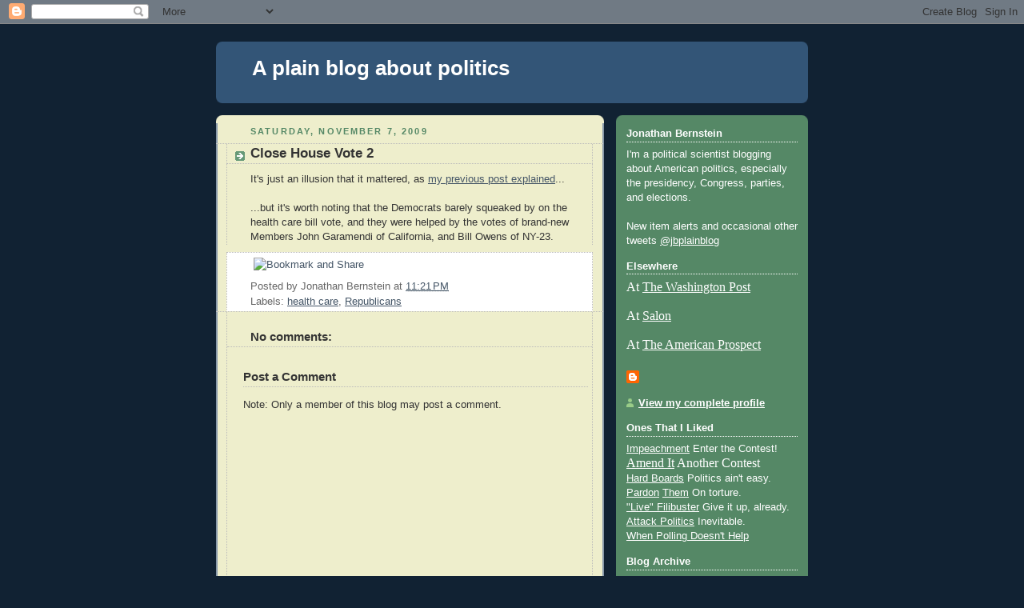

--- FILE ---
content_type: text/html; charset=UTF-8
request_url: https://plainblogaboutpolitics.blogspot.com/2009/11/close-house-vote-2.html
body_size: 12605
content:
<!DOCTYPE html>
<html dir='ltr' xmlns='http://www.w3.org/1999/xhtml' xmlns:b='http://www.google.com/2005/gml/b' xmlns:data='http://www.google.com/2005/gml/data' xmlns:expr='http://www.google.com/2005/gml/expr'>
<head>
<link href='https://www.blogger.com/static/v1/widgets/2944754296-widget_css_bundle.css' rel='stylesheet' type='text/css'/>
<meta content='text/html; charset=UTF-8' http-equiv='Content-Type'/>
<meta content='blogger' name='generator'/>
<link href='https://plainblogaboutpolitics.blogspot.com/favicon.ico' rel='icon' type='image/x-icon'/>
<link href='http://plainblogaboutpolitics.blogspot.com/2009/11/close-house-vote-2.html' rel='canonical'/>
<link rel="alternate" type="application/atom+xml" title="A plain blog about politics - Atom" href="https://plainblogaboutpolitics.blogspot.com/feeds/posts/default" />
<link rel="alternate" type="application/rss+xml" title="A plain blog about politics - RSS" href="https://plainblogaboutpolitics.blogspot.com/feeds/posts/default?alt=rss" />
<link rel="service.post" type="application/atom+xml" title="A plain blog about politics - Atom" href="https://www.blogger.com/feeds/6926413038778731189/posts/default" />

<link rel="alternate" type="application/atom+xml" title="A plain blog about politics - Atom" href="https://plainblogaboutpolitics.blogspot.com/feeds/4694786858806931861/comments/default" />
<!--Can't find substitution for tag [blog.ieCssRetrofitLinks]-->
<meta content='http://plainblogaboutpolitics.blogspot.com/2009/11/close-house-vote-2.html' property='og:url'/>
<meta content='Close House Vote 2' property='og:title'/>
<meta content='It&#39;s just an illusion that it mattered, as my previous post explained ... ...but it&#39;s worth noting that the Democrats barely squeaked by on ...' property='og:description'/>
<title>A plain blog about politics: Close House Vote 2</title>
<style id='page-skin-1' type='text/css'><!--
/*
-----------------------------------------------
Blogger Template Style
Name:     Rounders 3
Date:     27 Feb 2004
Updated by: Blogger Team
----------------------------------------------- */
body {
background:#123;
margin:0;
text-align:center;
line-height: 1.5em;
font: x-small Trebuchet MS, Verdana, Arial, Sans-serif;
color:#333333;
font-size/* */:/**/small;
font-size: /**/small;
}
/* Page Structure
----------------------------------------------- */
/* The images which help create rounded corners depend on the
following widths and measurements. If you want to change
these measurements, the images will also need to change.
*/
#outer-wrapper {
width:740px;
margin:0 auto;
text-align:left;
font: normal normal 100% 'Trebuchet MS',Verdana,Arial,Sans-serif;
}
#main-wrap1 {
width:485px;
float:left;
background:#eeeecc url("https://resources.blogblog.com/blogblog/data/rounders3/corners_main_bot.gif") no-repeat left bottom;
margin:15px 0 0;
padding:0 0 10px;
color:#333333;
font-size:97%;
line-height:1.5em;
word-wrap: break-word; /* fix for long text breaking sidebar float in IE */
overflow: hidden;     /* fix for long non-text content breaking IE sidebar float */
}
#main-wrap2 {
float:left;
width:100%;
background:url("https://resources.blogblog.com/blogblog/data/rounders3/corners_main_top.gif") no-repeat left top;
padding:10px 0 0;
}
#main {
background:url("https://resources.blogblog.com/blogblog/data/rounders3/rails_main.gif") repeat-y left;
padding:0;
width:485px;
}
#sidebar-wrap {
width:240px;
float:right;
margin:15px 0 0;
font-size:97%;
line-height:1.5em;
word-wrap: break-word; /* fix for long text breaking sidebar float in IE */
overflow: hidden;     /* fix for long non-text content breaking IE sidebar float */
}
.main .widget {
margin-top: 4px;
width: 468px;
padding: 0 13px;
}
.main .Blog {
margin: 0;
padding: 0;
width: 484px;
}
/* Links
----------------------------------------------- */
a:link {
color: #445566;
}
a:visited {
color: #223344;
}
a:hover {
color: #223344;
}
a img {
border-width:0;
}
/* Blog Header
----------------------------------------------- */
#header-wrapper {
background:#335577 url("https://resources.blogblog.com/blogblog/data/rounders3/corners_cap_top.gif") no-repeat left top;
margin-top:22px;
margin-right:0;
margin-bottom:0;
margin-left:0;
padding-top:8px;
padding-right:0;
padding-bottom:0;
padding-left:0;
color:#ffffff;
}
#header {
background:url("https://resources.blogblog.com/blogblog/data/rounders3/corners_cap_bot.gif") no-repeat left bottom;
padding:0 15px 8px;
}
#header h1 {
margin:0;
padding:10px 30px 5px;
line-height:1.2em;
font: normal bold 200% 'Trebuchet MS',Verdana,Arial,Sans-serif;
}
#header a,
#header a:visited {
text-decoration:none;
color: #ffffff;
}
#header .description {
margin:0;
padding:5px 30px 10px;
line-height:1.5em;
font: normal normal 100% 'Trebuchet MS',Verdana,Arial,Sans-serif;
}
/* Posts
----------------------------------------------- */
h2.date-header {
margin-top:0;
margin-right:28px;
margin-bottom:0;
margin-left:43px;
font-size:85%;
line-height:2em;
text-transform:uppercase;
letter-spacing:.2em;
color:#558866;
}
.post {
margin:.3em 0 25px;
padding:0 13px;
border:1px dotted #bbbbbb;
border-width:1px 0;
}
.post h3 {
margin:0;
line-height:1.5em;
background:url("https://resources.blogblog.com/blogblog/data/rounders3/icon_arrow.gif") no-repeat 10px .5em;
display:block;
border:1px dotted #bbbbbb;
border-width:0 1px 1px;
padding-top:2px;
padding-right:14px;
padding-bottom:2px;
padding-left:29px;
color: #333333;
font: normal bold 135% 'Trebuchet MS',Verdana,Arial,Sans-serif;
}
.post h3 a, .post h3 a:visited {
text-decoration:none;
color: #333333;
}
a.title-link:hover {
background-color: #bbbbbb;
color: #333333;
}
.post-body {
border:1px dotted #bbbbbb;
border-width:0 1px 1px;
border-bottom-color:#eeeecc;
padding-top:10px;
padding-right:14px;
padding-bottom:1px;
padding-left:29px;
}
html>body .post-body {
border-bottom-width:0;
}
.post-body {
margin:0 0 .75em;
}
.post-body blockquote {
line-height:1.3em;
}
.post-footer {
background: #ffffff;
margin:0;
padding-top:2px;
padding-right:14px;
padding-bottom:2px;
padding-left:29px;
border:1px dotted #bbbbbb;
border-width:1px;
font-size:100%;
line-height:1.5em;
color: #666666;
}
/*
The first line of the post footer might only have floated text, so we need to give it a height.
The height comes from the post-footer line-height
*/
.post-footer-line-1 {
min-height:1.5em;
_height:1.5em;
}
.post-footer p {
margin: 0;
}
html>body .post-footer {
border-bottom-color:transparent;
}
.uncustomized-post-template .post-footer {
text-align: right;
}
.uncustomized-post-template .post-author,
.uncustomized-post-template .post-timestamp {
display: block;
float: left;
text-align:left;
margin-right: 4px;
}
.post-footer a {
color: #456;
}
.post-footer a:hover {
color: #234;
}
a.comment-link {
/* IE5.0/Win doesn't apply padding to inline elements,
so we hide these two declarations from it */
background/* */:/**/url("https://resources.blogblog.com/blogblog/data/rounders/icon_comment_left.gif") no-repeat left 45%;
padding-left:14px;
}
html>body a.comment-link {
/* Respecified, for IE5/Mac's benefit */
background:url("https://resources.blogblog.com/blogblog/data/rounders3/icon_comment_left.gif") no-repeat left 45%;
padding-left:14px;
}
.post img, table.tr-caption-container {
margin-top:0;
margin-right:0;
margin-bottom:5px;
margin-left:0;
padding:4px;
border:1px solid #bbbbbb;
}
.tr-caption-container img {
border: none;
margin: 0;
padding: 0;
}
blockquote {
margin:.75em 0;
border:1px dotted #bbbbbb;
border-width:1px 0;
padding:5px 15px;
color: #558866;
}
.post blockquote p {
margin:.5em 0;
}
#blog-pager-newer-link {
float: left;
margin-left: 13px;
}
#blog-pager-older-link {
float: right;
margin-right: 13px;
}
#blog-pager {
text-align: center;
}
.feed-links {
clear: both;
line-height: 2.5em;
margin-left: 13px;
}
/* Comments
----------------------------------------------- */
#comments {
margin:-25px 13px 0;
border:1px dotted #bbbbbb;
border-width:0 1px 1px;
padding-top:20px;
padding-right:0;
padding-bottom:15px;
padding-left:0;
}
#comments h4 {
margin:0 0 10px;
padding-top:0;
padding-right:14px;
padding-bottom:2px;
padding-left:29px;
border-bottom:1px dotted #bbbbbb;
font-size:120%;
line-height:1.4em;
color:#333333;
}
#comments-block {
margin-top:0;
margin-right:15px;
margin-bottom:0;
margin-left:9px;
}
.comment-author {
background:url("https://resources.blogblog.com/blogblog/data/rounders3/icon_comment_left.gif") no-repeat 2px .3em;
margin:.5em 0;
padding-top:0;
padding-right:0;
padding-bottom:0;
padding-left:20px;
font-weight:bold;
}
.comment-body {
margin:0 0 1.25em;
padding-top:0;
padding-right:0;
padding-bottom:0;
padding-left:20px;
}
.comment-body p {
margin:0 0 .5em;
}
.comment-footer {
margin:0 0 .5em;
padding-top:0;
padding-right:0;
padding-bottom:.75em;
padding-left:20px;
}
.comment-footer a:link {
color: #333;
}
.deleted-comment {
font-style:italic;
color:gray;
}
.comment-form {
padding-left:20px;
padding-right:5px;
}
#comments .comment-form h4 {
padding-left:0px;
}
/* Profile
----------------------------------------------- */
.profile-img {
float: left;
margin-top: 5px;
margin-right: 5px;
margin-bottom: 5px;
margin-left: 0;
border: 4px solid #ffffff;
}
.profile-datablock {
margin-top:0;
margin-right:15px;
margin-bottom:.5em;
margin-left:0;
padding-top:8px;
}
.profile-link {
background:url("https://resources.blogblog.com/blogblog/data/rounders3/icon_profile_left.gif") no-repeat left .1em;
padding-left:15px;
font-weight:bold;
}
.profile-textblock {
clear: both;
margin: 0;
}
.sidebar .clear, .main .widget .clear {
clear: both;
}
#sidebartop-wrap {
background:#558866 url("https://resources.blogblog.com/blogblog/data/rounders3/corners_prof_bot.gif") no-repeat left bottom;
margin:0px 0px 15px;
padding:0px 0px 10px;
color:#ffffff;
}
#sidebartop-wrap2 {
background:url("https://resources.blogblog.com/blogblog/data/rounders3/corners_prof_top.gif") no-repeat left top;
padding: 10px 0 0;
margin:0;
border-width:0;
}
#sidebartop h2 {
line-height:1.5em;
color:#ffffff;
border-bottom: 1px dotted #ffffff;
font: normal bold 100% 'Trebuchet MS',Verdana,Arial,Sans-serif;
margin-bottom: 0.5em;
}
#sidebartop a {
color: #ffffff;
}
#sidebartop a:hover {
color: #ffffff;
}
#sidebartop a:visited {
color: #ffffff;
}
#sidebar a {
color: #99ddbb;
}
#sidebar a:hover,
#sidebar a:visited {
color: #ffffff;
}
/* Sidebar Boxes
----------------------------------------------- */
.sidebar .widget {
margin:.5em 13px 1.25em;
padding:0 0px;
}
.widget-content {
margin-top: 0.5em;
}
#sidebarbottom-wrap1 {
background:#335577 url("https://resources.blogblog.com/blogblog/data/rounders3/corners_side_top.gif") no-repeat left top;
margin:0 0 15px;
padding:10px 0 0;
color: #ffffff;
}
#sidebarbottom-wrap2 {
background:url("https://resources.blogblog.com/blogblog/data/rounders3/corners_side_bot.gif") no-repeat left bottom;
padding:0 0 8px;
}
.sidebar h2 {
margin-top:0;
margin-right:0;
margin-bottom:.5em;
margin-left:0;
padding:0 0 .2em;
line-height:1.5em;
font:normal bold 100% 'Trebuchet MS',Verdana,Arial,Sans-serif;
}
.sidebar ul {
list-style:none;
margin:0 0 1.25em;
padding:0;
}
.sidebar ul li {
background:url("https://resources.blogblog.com/blogblog/data/rounders3/icon_arrow_sm.gif") no-repeat 2px .25em;
margin:0;
padding-top:0;
padding-right:0;
padding-bottom:3px;
padding-left:16px;
margin-bottom:3px;
border-bottom:1px dotted #bbbbbb;
line-height:1.4em;
}
.sidebar p {
margin:0 0 .6em;
}
#sidebar h2 {
color: #aabbcc;
border-bottom: 1px dotted #aabbcc;
}
/* Footer
----------------------------------------------- */
#footer-wrap1 {
clear:both;
margin:0 0 10px;
padding:15px 0 0;
}
#footer-wrap2 {
background:#335577 url("https://resources.blogblog.com/blogblog/data/rounders3/corners_cap_top.gif") no-repeat left top;
color:#ffffff;
}
#footer {
background:url("https://resources.blogblog.com/blogblog/data/rounders3/corners_cap_bot.gif") no-repeat left bottom;
padding:8px 15px;
}
#footer hr {display:none;}
#footer p {margin:0;}
#footer a {color:#ffffff;}
#footer .widget-content {
margin:0;
}
/** Page structure tweaks for layout editor wireframe */
body#layout #main-wrap1,
body#layout #sidebar-wrap,
body#layout #header-wrapper {
margin-top: 0;
}
body#layout #header, body#layout #header-wrapper,
body#layout #outer-wrapper {
margin-left:0,
margin-right: 0;
padding: 0;
}
body#layout #outer-wrapper {
width: 730px;
}
body#layout #footer-wrap1 {
padding-top: 0;
}

--></style>
<link href='https://www.blogger.com/dyn-css/authorization.css?targetBlogID=6926413038778731189&amp;zx=859ef2f3-ec85-404b-b47c-7c17657377f9' media='none' onload='if(media!=&#39;all&#39;)media=&#39;all&#39;' rel='stylesheet'/><noscript><link href='https://www.blogger.com/dyn-css/authorization.css?targetBlogID=6926413038778731189&amp;zx=859ef2f3-ec85-404b-b47c-7c17657377f9' rel='stylesheet'/></noscript>
<meta name='google-adsense-platform-account' content='ca-host-pub-1556223355139109'/>
<meta name='google-adsense-platform-domain' content='blogspot.com'/>

</head>
<body>
<div class='navbar section' id='navbar'><div class='widget Navbar' data-version='1' id='Navbar1'><script type="text/javascript">
    function setAttributeOnload(object, attribute, val) {
      if(window.addEventListener) {
        window.addEventListener('load',
          function(){ object[attribute] = val; }, false);
      } else {
        window.attachEvent('onload', function(){ object[attribute] = val; });
      }
    }
  </script>
<div id="navbar-iframe-container"></div>
<script type="text/javascript" src="https://apis.google.com/js/platform.js"></script>
<script type="text/javascript">
      gapi.load("gapi.iframes:gapi.iframes.style.bubble", function() {
        if (gapi.iframes && gapi.iframes.getContext) {
          gapi.iframes.getContext().openChild({
              url: 'https://www.blogger.com/navbar/6926413038778731189?po\x3d4694786858806931861\x26origin\x3dhttps://plainblogaboutpolitics.blogspot.com',
              where: document.getElementById("navbar-iframe-container"),
              id: "navbar-iframe"
          });
        }
      });
    </script><script type="text/javascript">
(function() {
var script = document.createElement('script');
script.type = 'text/javascript';
script.src = '//pagead2.googlesyndication.com/pagead/js/google_top_exp.js';
var head = document.getElementsByTagName('head')[0];
if (head) {
head.appendChild(script);
}})();
</script>
</div></div>
<div id='outer-wrapper'>
<div id='header-wrapper'>
<div class='header section' id='header'><div class='widget Header' data-version='1' id='Header1'>
<div id='header-inner'>
<div class='titlewrapper'>
<h1 class='title'>
<a href='https://plainblogaboutpolitics.blogspot.com/'>
A plain blog about politics
</a>
</h1>
</div>
<div class='descriptionwrapper'>
<p class='description'><span>
</span></p>
</div>
</div>
</div></div>
</div>
<div id='crosscol-wrapper' style='text-align:center'>
<div class='crosscol no-items section' id='crosscol'></div>
</div>
<div id='main-wrap1'><div id='main-wrap2'>
<div class='main section' id='main'><div class='widget Blog' data-version='1' id='Blog1'>
<div class='blog-posts hfeed'>

          <div class="date-outer">
        
<h2 class='date-header'><span>Saturday, November 7, 2009</span></h2>

          <div class="date-posts">
        
<div class='post-outer'>
<div class='post hentry'>
<a name='4694786858806931861'></a>
<h3 class='post-title entry-title'>
<a href='https://plainblogaboutpolitics.blogspot.com/2009/11/close-house-vote-2.html'>Close House Vote 2</a>
</h3>
<div class='post-header-line-1'></div>
<div class='post-body entry-content'>
It's just an illusion that it mattered, as <a href="http://plainblogaboutpolitics.blogspot.com/2009/11/close-house-vote.html">my previous post explained</a>...<br /><br />...but it's worth noting that the Democrats barely squeaked by on the health care bill vote, and they were helped by the votes of brand-new Members John Garamendi of California, and Bill Owens of NY-23.
<div style='clear: both;'></div>
</div>
<div class='post-footer'>
<div><a addthis:title='Close House Vote 2' addthis:url='https://plainblogaboutpolitics.blogspot.com/2009/11/close-house-vote-2.html' class='addthis_button'><img alt="Bookmark and Share" height="16" src="https://lh3.googleusercontent.com/blogger_img_proxy/AEn0k_scO5lhqcjxjy4Qo8KfbkeDPxdmEAz_5K-qwjjgr2rMWJiLrf54OPvOqMxVngiYQL7Qq13pMopckQNFmTjGFtRjlhjQQSBu6tfN7mpzQ0lBoO-0loNqfA=s0-d" style="border:0" width="125"></a>
<script src="//s7.addthis.com/js/250/addthis_widget.js?pub=jonbernstein" type="text/javascript"></script></div>
<div class='post-footer-line post-footer-line-1'><span class='post-author vcard'>
Posted by
<span class='fn'>Jonathan Bernstein</span>
</span>
<span class='post-timestamp'>
at
<a class='timestamp-link' href='https://plainblogaboutpolitics.blogspot.com/2009/11/close-house-vote-2.html' rel='bookmark' title='permanent link'><abbr class='published' title='2009-11-07T23:21:00-06:00'>11:21&#8239;PM</abbr></a>
</span>
<span class='post-comment-link'>
</span>
<span class='post-icons'>
</span>
</div>
<div class='post-footer-line post-footer-line-2'><span class='post-labels'>
Labels:
<a href='https://plainblogaboutpolitics.blogspot.com/search/label/health%20care' rel='tag'>health care</a>,
<a href='https://plainblogaboutpolitics.blogspot.com/search/label/Republicans' rel='tag'>Republicans</a>
</span>
</div>
<div class='post-footer-line post-footer-line-3'></div>
</div>
</div>
<div class='comments' id='comments'>
<a name='comments'></a>
<h4>No comments:</h4>
<div id='Blog1_comments-block-wrapper'>
<dl class='' id='comments-block'>
</dl>
</div>
<p class='comment-footer'>
<div class='comment-form'>
<a name='comment-form'></a>
<h4 id='comment-post-message'>Post a Comment</h4>
<p>
</p>
<p>Note: Only a member of this blog may post a comment.</p>
<a href='https://www.blogger.com/comment/frame/6926413038778731189?po=4694786858806931861&hl=en&saa=85391&origin=https://plainblogaboutpolitics.blogspot.com' id='comment-editor-src'></a>
<iframe allowtransparency='true' class='blogger-iframe-colorize blogger-comment-from-post' frameborder='0' height='410px' id='comment-editor' name='comment-editor' src='' width='100%'></iframe>
<script src='https://www.blogger.com/static/v1/jsbin/2830521187-comment_from_post_iframe.js' type='text/javascript'></script>
<script type='text/javascript'>
      BLOG_CMT_createIframe('https://www.blogger.com/rpc_relay.html');
    </script>
</div>
</p>
</div>
</div>

        </div></div>
      
</div>
<div class='blog-pager' id='blog-pager'>
<span id='blog-pager-newer-link'>
<a class='blog-pager-newer-link' href='https://plainblogaboutpolitics.blogspot.com/2009/11/close-house-vote-3.html' id='Blog1_blog-pager-newer-link' title='Newer Post'>Newer Post</a>
</span>
<span id='blog-pager-older-link'>
<a class='blog-pager-older-link' href='https://plainblogaboutpolitics.blogspot.com/2009/11/close-house-vote.html' id='Blog1_blog-pager-older-link' title='Older Post'>Older Post</a>
</span>
<a class='home-link' href='https://plainblogaboutpolitics.blogspot.com/'>Home</a>
</div>
<div class='clear'></div>
<div class='post-feeds'>
<div class='feed-links'>
Subscribe to:
<a class='feed-link' href='https://plainblogaboutpolitics.blogspot.com/feeds/4694786858806931861/comments/default' target='_blank' type='application/atom+xml'>Post Comments (Atom)</a>
</div>
</div>
</div></div>
</div></div>
<div id='sidebar-wrap'>
<div id='sidebartop-wrap'><div id='sidebartop-wrap2'>
<div class='sidebar section' id='sidebartop'><div class='widget Text' data-version='1' id='Text2'>
<h2 class='title'>Jonathan Bernstein</h2>
<div class='widget-content'>
I'm a political scientist blogging about American politics, especially the presidency, Congress, parties, and elections.<br /><br />New item alerts and occasional other tweets  <a href="http://twitter.com/jbplainblog">@jbplainblog</a><br />
</div>
<div class='clear'></div>
</div><div class='widget Text' data-version='1' id='Text3'>
<h2 class='title'>Elsewhere</h2>
<div class='widget-content'>
<p style="margin: 0px; font-family: 'Times New Roman'; font-size: medium;">At <a href="http://www.washingtonpost.com/jonathan-bernstein/2013/02/06/fb6c975c-70a4-11e2-8b8d-e0b59a1b8e2a_page.html">The Washington Post</a></p><p style="margin: 0px; font-family: 'Times New Roman'; font-size: medium;"><br/></p><p style="margin: 0px; font-family: 'Times New Roman'; font-size: medium;">At <a href="http://www.salon.com/writer/jonathan_bernstein/">Salon</a> </p><p style="margin: 0px; font-family: 'Times New Roman'; font-size: medium;"><br/></p><p style="margin: 0px; font-family: 'Times New Roman'; font-size: medium;">At <a href="http://prospect.org/authors/jonathan-bernstein">The American Prospect</a></p>
</div>
<div class='clear'></div>
</div><div class='widget Profile' data-version='1' id='Profile1'>
<div class='widget-content'>
<dl class='profile-datablock'>
<dt class='profile-data'>
<a class='profile-name-link g-profile' href='https://www.blogger.com/profile/15931039630306253241' rel='author' style='background-image: url(//www.blogger.com/img/logo-16.png);'>
</a>
</dt>
</dl>
<a class='profile-link' href='https://www.blogger.com/profile/15931039630306253241' rel='author'>View my complete profile</a>
<div class='clear'></div>
</div>
</div><div class='widget Text' data-version='1' id='Text1'>
<h2 class='title'>Ones That I Liked</h2>
<div class='widget-content'>
<a href="http://plainblogaboutpolitics.blogspot.com/2011/03/impeachment.html">Impeachment</a> Enter the Contest!<div><span class="Apple-style-span" style="font-family: 'Times New Roman'; font-size: medium; "><a href="http://plainblogaboutpolitics.blogspot.com/2011/01/nothing-shows-love-of-constitution-like.html">Amend It</a></span><span class="Apple-style-span" style="font-family: 'Times New Roman'; font-size: medium; "> </span><span class="Apple-style-span" style="font-family: 'Times New Roman'; font-size: medium; ">Another Contest</span><br/><a href="http://plainblogaboutpolitics.blogspot.com/2009/12/hard-boards.html">Hard Boards</a>  Politics ain't easy.<br/><a href="http://plainblogaboutpolitics.blogspot.com/2010/02/pardon-them.html">Pardon</a> <a href="http://plainblogaboutpolitics.blogspot.com/2010/02/pardon-them_17.html">Them</a> On torture.<br/><a href="http://plainblogaboutpolitics.blogspot.com/2010/01/live-filibuster-one-more-time.html">"Live" Filibuster</a>  Give it up, already.<br/><a href="http://plainblogaboutpolitics.blogspot.com/2010/01/attack-politics.html">Attack Politics</a> Inevitable.<br/><a href="http://plainblogaboutpolitics.blogspot.com/2010/02/when-polling-doesnt-help.html">When Polling Doesn't Help</a><br/></div>
</div>
<div class='clear'></div>
</div><div class='widget BlogArchive' data-version='1' id='BlogArchive1'>
<h2>Blog Archive</h2>
<div class='widget-content'>
<div id='ArchiveList'>
<div id='BlogArchive1_ArchiveList'>
<ul class='hierarchy'>
<li class='archivedate collapsed'>
<a class='toggle' href='javascript:void(0)'>
<span class='zippy'>

        &#9658;&#160;
      
</span>
</a>
<a class='post-count-link' href='https://plainblogaboutpolitics.blogspot.com/2014/'>
2014
</a>
<span class='post-count' dir='ltr'>(8)</span>
<ul class='hierarchy'>
<li class='archivedate collapsed'>
<a class='toggle' href='javascript:void(0)'>
<span class='zippy'>

        &#9658;&#160;
      
</span>
</a>
<a class='post-count-link' href='https://plainblogaboutpolitics.blogspot.com/2014/02/'>
February
</a>
<span class='post-count' dir='ltr'>(1)</span>
</li>
</ul>
<ul class='hierarchy'>
<li class='archivedate collapsed'>
<a class='toggle' href='javascript:void(0)'>
<span class='zippy'>

        &#9658;&#160;
      
</span>
</a>
<a class='post-count-link' href='https://plainblogaboutpolitics.blogspot.com/2014/01/'>
January
</a>
<span class='post-count' dir='ltr'>(7)</span>
</li>
</ul>
</li>
</ul>
<ul class='hierarchy'>
<li class='archivedate collapsed'>
<a class='toggle' href='javascript:void(0)'>
<span class='zippy'>

        &#9658;&#160;
      
</span>
</a>
<a class='post-count-link' href='https://plainblogaboutpolitics.blogspot.com/2013/'>
2013
</a>
<span class='post-count' dir='ltr'>(1030)</span>
<ul class='hierarchy'>
<li class='archivedate collapsed'>
<a class='toggle' href='javascript:void(0)'>
<span class='zippy'>

        &#9658;&#160;
      
</span>
</a>
<a class='post-count-link' href='https://plainblogaboutpolitics.blogspot.com/2013/12/'>
December
</a>
<span class='post-count' dir='ltr'>(52)</span>
</li>
</ul>
<ul class='hierarchy'>
<li class='archivedate collapsed'>
<a class='toggle' href='javascript:void(0)'>
<span class='zippy'>

        &#9658;&#160;
      
</span>
</a>
<a class='post-count-link' href='https://plainblogaboutpolitics.blogspot.com/2013/11/'>
November
</a>
<span class='post-count' dir='ltr'>(68)</span>
</li>
</ul>
<ul class='hierarchy'>
<li class='archivedate collapsed'>
<a class='toggle' href='javascript:void(0)'>
<span class='zippy'>

        &#9658;&#160;
      
</span>
</a>
<a class='post-count-link' href='https://plainblogaboutpolitics.blogspot.com/2013/10/'>
October
</a>
<span class='post-count' dir='ltr'>(98)</span>
</li>
</ul>
<ul class='hierarchy'>
<li class='archivedate collapsed'>
<a class='toggle' href='javascript:void(0)'>
<span class='zippy'>

        &#9658;&#160;
      
</span>
</a>
<a class='post-count-link' href='https://plainblogaboutpolitics.blogspot.com/2013/09/'>
September
</a>
<span class='post-count' dir='ltr'>(89)</span>
</li>
</ul>
<ul class='hierarchy'>
<li class='archivedate collapsed'>
<a class='toggle' href='javascript:void(0)'>
<span class='zippy'>

        &#9658;&#160;
      
</span>
</a>
<a class='post-count-link' href='https://plainblogaboutpolitics.blogspot.com/2013/08/'>
August
</a>
<span class='post-count' dir='ltr'>(80)</span>
</li>
</ul>
<ul class='hierarchy'>
<li class='archivedate collapsed'>
<a class='toggle' href='javascript:void(0)'>
<span class='zippy'>

        &#9658;&#160;
      
</span>
</a>
<a class='post-count-link' href='https://plainblogaboutpolitics.blogspot.com/2013/07/'>
July
</a>
<span class='post-count' dir='ltr'>(82)</span>
</li>
</ul>
<ul class='hierarchy'>
<li class='archivedate collapsed'>
<a class='toggle' href='javascript:void(0)'>
<span class='zippy'>

        &#9658;&#160;
      
</span>
</a>
<a class='post-count-link' href='https://plainblogaboutpolitics.blogspot.com/2013/06/'>
June
</a>
<span class='post-count' dir='ltr'>(77)</span>
</li>
</ul>
<ul class='hierarchy'>
<li class='archivedate collapsed'>
<a class='toggle' href='javascript:void(0)'>
<span class='zippy'>

        &#9658;&#160;
      
</span>
</a>
<a class='post-count-link' href='https://plainblogaboutpolitics.blogspot.com/2013/05/'>
May
</a>
<span class='post-count' dir='ltr'>(90)</span>
</li>
</ul>
<ul class='hierarchy'>
<li class='archivedate collapsed'>
<a class='toggle' href='javascript:void(0)'>
<span class='zippy'>

        &#9658;&#160;
      
</span>
</a>
<a class='post-count-link' href='https://plainblogaboutpolitics.blogspot.com/2013/04/'>
April
</a>
<span class='post-count' dir='ltr'>(106)</span>
</li>
</ul>
<ul class='hierarchy'>
<li class='archivedate collapsed'>
<a class='toggle' href='javascript:void(0)'>
<span class='zippy'>

        &#9658;&#160;
      
</span>
</a>
<a class='post-count-link' href='https://plainblogaboutpolitics.blogspot.com/2013/03/'>
March
</a>
<span class='post-count' dir='ltr'>(103)</span>
</li>
</ul>
<ul class='hierarchy'>
<li class='archivedate collapsed'>
<a class='toggle' href='javascript:void(0)'>
<span class='zippy'>

        &#9658;&#160;
      
</span>
</a>
<a class='post-count-link' href='https://plainblogaboutpolitics.blogspot.com/2013/02/'>
February
</a>
<span class='post-count' dir='ltr'>(88)</span>
</li>
</ul>
<ul class='hierarchy'>
<li class='archivedate collapsed'>
<a class='toggle' href='javascript:void(0)'>
<span class='zippy'>

        &#9658;&#160;
      
</span>
</a>
<a class='post-count-link' href='https://plainblogaboutpolitics.blogspot.com/2013/01/'>
January
</a>
<span class='post-count' dir='ltr'>(97)</span>
</li>
</ul>
</li>
</ul>
<ul class='hierarchy'>
<li class='archivedate collapsed'>
<a class='toggle' href='javascript:void(0)'>
<span class='zippy'>

        &#9658;&#160;
      
</span>
</a>
<a class='post-count-link' href='https://plainblogaboutpolitics.blogspot.com/2012/'>
2012
</a>
<span class='post-count' dir='ltr'>(1189)</span>
<ul class='hierarchy'>
<li class='archivedate collapsed'>
<a class='toggle' href='javascript:void(0)'>
<span class='zippy'>

        &#9658;&#160;
      
</span>
</a>
<a class='post-count-link' href='https://plainblogaboutpolitics.blogspot.com/2012/12/'>
December
</a>
<span class='post-count' dir='ltr'>(80)</span>
</li>
</ul>
<ul class='hierarchy'>
<li class='archivedate collapsed'>
<a class='toggle' href='javascript:void(0)'>
<span class='zippy'>

        &#9658;&#160;
      
</span>
</a>
<a class='post-count-link' href='https://plainblogaboutpolitics.blogspot.com/2012/11/'>
November
</a>
<span class='post-count' dir='ltr'>(81)</span>
</li>
</ul>
<ul class='hierarchy'>
<li class='archivedate collapsed'>
<a class='toggle' href='javascript:void(0)'>
<span class='zippy'>

        &#9658;&#160;
      
</span>
</a>
<a class='post-count-link' href='https://plainblogaboutpolitics.blogspot.com/2012/10/'>
October
</a>
<span class='post-count' dir='ltr'>(106)</span>
</li>
</ul>
<ul class='hierarchy'>
<li class='archivedate collapsed'>
<a class='toggle' href='javascript:void(0)'>
<span class='zippy'>

        &#9658;&#160;
      
</span>
</a>
<a class='post-count-link' href='https://plainblogaboutpolitics.blogspot.com/2012/09/'>
September
</a>
<span class='post-count' dir='ltr'>(86)</span>
</li>
</ul>
<ul class='hierarchy'>
<li class='archivedate collapsed'>
<a class='toggle' href='javascript:void(0)'>
<span class='zippy'>

        &#9658;&#160;
      
</span>
</a>
<a class='post-count-link' href='https://plainblogaboutpolitics.blogspot.com/2012/08/'>
August
</a>
<span class='post-count' dir='ltr'>(98)</span>
</li>
</ul>
<ul class='hierarchy'>
<li class='archivedate collapsed'>
<a class='toggle' href='javascript:void(0)'>
<span class='zippy'>

        &#9658;&#160;
      
</span>
</a>
<a class='post-count-link' href='https://plainblogaboutpolitics.blogspot.com/2012/07/'>
July
</a>
<span class='post-count' dir='ltr'>(107)</span>
</li>
</ul>
<ul class='hierarchy'>
<li class='archivedate collapsed'>
<a class='toggle' href='javascript:void(0)'>
<span class='zippy'>

        &#9658;&#160;
      
</span>
</a>
<a class='post-count-link' href='https://plainblogaboutpolitics.blogspot.com/2012/06/'>
June
</a>
<span class='post-count' dir='ltr'>(105)</span>
</li>
</ul>
<ul class='hierarchy'>
<li class='archivedate collapsed'>
<a class='toggle' href='javascript:void(0)'>
<span class='zippy'>

        &#9658;&#160;
      
</span>
</a>
<a class='post-count-link' href='https://plainblogaboutpolitics.blogspot.com/2012/05/'>
May
</a>
<span class='post-count' dir='ltr'>(111)</span>
</li>
</ul>
<ul class='hierarchy'>
<li class='archivedate collapsed'>
<a class='toggle' href='javascript:void(0)'>
<span class='zippy'>

        &#9658;&#160;
      
</span>
</a>
<a class='post-count-link' href='https://plainblogaboutpolitics.blogspot.com/2012/04/'>
April
</a>
<span class='post-count' dir='ltr'>(95)</span>
</li>
</ul>
<ul class='hierarchy'>
<li class='archivedate collapsed'>
<a class='toggle' href='javascript:void(0)'>
<span class='zippy'>

        &#9658;&#160;
      
</span>
</a>
<a class='post-count-link' href='https://plainblogaboutpolitics.blogspot.com/2012/03/'>
March
</a>
<span class='post-count' dir='ltr'>(102)</span>
</li>
</ul>
<ul class='hierarchy'>
<li class='archivedate collapsed'>
<a class='toggle' href='javascript:void(0)'>
<span class='zippy'>

        &#9658;&#160;
      
</span>
</a>
<a class='post-count-link' href='https://plainblogaboutpolitics.blogspot.com/2012/02/'>
February
</a>
<span class='post-count' dir='ltr'>(104)</span>
</li>
</ul>
<ul class='hierarchy'>
<li class='archivedate collapsed'>
<a class='toggle' href='javascript:void(0)'>
<span class='zippy'>

        &#9658;&#160;
      
</span>
</a>
<a class='post-count-link' href='https://plainblogaboutpolitics.blogspot.com/2012/01/'>
January
</a>
<span class='post-count' dir='ltr'>(114)</span>
</li>
</ul>
</li>
</ul>
<ul class='hierarchy'>
<li class='archivedate collapsed'>
<a class='toggle' href='javascript:void(0)'>
<span class='zippy'>

        &#9658;&#160;
      
</span>
</a>
<a class='post-count-link' href='https://plainblogaboutpolitics.blogspot.com/2011/'>
2011
</a>
<span class='post-count' dir='ltr'>(1145)</span>
<ul class='hierarchy'>
<li class='archivedate collapsed'>
<a class='toggle' href='javascript:void(0)'>
<span class='zippy'>

        &#9658;&#160;
      
</span>
</a>
<a class='post-count-link' href='https://plainblogaboutpolitics.blogspot.com/2011/12/'>
December
</a>
<span class='post-count' dir='ltr'>(80)</span>
</li>
</ul>
<ul class='hierarchy'>
<li class='archivedate collapsed'>
<a class='toggle' href='javascript:void(0)'>
<span class='zippy'>

        &#9658;&#160;
      
</span>
</a>
<a class='post-count-link' href='https://plainblogaboutpolitics.blogspot.com/2011/11/'>
November
</a>
<span class='post-count' dir='ltr'>(79)</span>
</li>
</ul>
<ul class='hierarchy'>
<li class='archivedate collapsed'>
<a class='toggle' href='javascript:void(0)'>
<span class='zippy'>

        &#9658;&#160;
      
</span>
</a>
<a class='post-count-link' href='https://plainblogaboutpolitics.blogspot.com/2011/10/'>
October
</a>
<span class='post-count' dir='ltr'>(96)</span>
</li>
</ul>
<ul class='hierarchy'>
<li class='archivedate collapsed'>
<a class='toggle' href='javascript:void(0)'>
<span class='zippy'>

        &#9658;&#160;
      
</span>
</a>
<a class='post-count-link' href='https://plainblogaboutpolitics.blogspot.com/2011/09/'>
September
</a>
<span class='post-count' dir='ltr'>(89)</span>
</li>
</ul>
<ul class='hierarchy'>
<li class='archivedate collapsed'>
<a class='toggle' href='javascript:void(0)'>
<span class='zippy'>

        &#9658;&#160;
      
</span>
</a>
<a class='post-count-link' href='https://plainblogaboutpolitics.blogspot.com/2011/08/'>
August
</a>
<span class='post-count' dir='ltr'>(101)</span>
</li>
</ul>
<ul class='hierarchy'>
<li class='archivedate collapsed'>
<a class='toggle' href='javascript:void(0)'>
<span class='zippy'>

        &#9658;&#160;
      
</span>
</a>
<a class='post-count-link' href='https://plainblogaboutpolitics.blogspot.com/2011/07/'>
July
</a>
<span class='post-count' dir='ltr'>(108)</span>
</li>
</ul>
<ul class='hierarchy'>
<li class='archivedate collapsed'>
<a class='toggle' href='javascript:void(0)'>
<span class='zippy'>

        &#9658;&#160;
      
</span>
</a>
<a class='post-count-link' href='https://plainblogaboutpolitics.blogspot.com/2011/06/'>
June
</a>
<span class='post-count' dir='ltr'>(105)</span>
</li>
</ul>
<ul class='hierarchy'>
<li class='archivedate collapsed'>
<a class='toggle' href='javascript:void(0)'>
<span class='zippy'>

        &#9658;&#160;
      
</span>
</a>
<a class='post-count-link' href='https://plainblogaboutpolitics.blogspot.com/2011/05/'>
May
</a>
<span class='post-count' dir='ltr'>(88)</span>
</li>
</ul>
<ul class='hierarchy'>
<li class='archivedate collapsed'>
<a class='toggle' href='javascript:void(0)'>
<span class='zippy'>

        &#9658;&#160;
      
</span>
</a>
<a class='post-count-link' href='https://plainblogaboutpolitics.blogspot.com/2011/04/'>
April
</a>
<span class='post-count' dir='ltr'>(94)</span>
</li>
</ul>
<ul class='hierarchy'>
<li class='archivedate collapsed'>
<a class='toggle' href='javascript:void(0)'>
<span class='zippy'>

        &#9658;&#160;
      
</span>
</a>
<a class='post-count-link' href='https://plainblogaboutpolitics.blogspot.com/2011/03/'>
March
</a>
<span class='post-count' dir='ltr'>(110)</span>
</li>
</ul>
<ul class='hierarchy'>
<li class='archivedate collapsed'>
<a class='toggle' href='javascript:void(0)'>
<span class='zippy'>

        &#9658;&#160;
      
</span>
</a>
<a class='post-count-link' href='https://plainblogaboutpolitics.blogspot.com/2011/02/'>
February
</a>
<span class='post-count' dir='ltr'>(91)</span>
</li>
</ul>
<ul class='hierarchy'>
<li class='archivedate collapsed'>
<a class='toggle' href='javascript:void(0)'>
<span class='zippy'>

        &#9658;&#160;
      
</span>
</a>
<a class='post-count-link' href='https://plainblogaboutpolitics.blogspot.com/2011/01/'>
January
</a>
<span class='post-count' dir='ltr'>(104)</span>
</li>
</ul>
</li>
</ul>
<ul class='hierarchy'>
<li class='archivedate collapsed'>
<a class='toggle' href='javascript:void(0)'>
<span class='zippy'>

        &#9658;&#160;
      
</span>
</a>
<a class='post-count-link' href='https://plainblogaboutpolitics.blogspot.com/2010/'>
2010
</a>
<span class='post-count' dir='ltr'>(1112)</span>
<ul class='hierarchy'>
<li class='archivedate collapsed'>
<a class='toggle' href='javascript:void(0)'>
<span class='zippy'>

        &#9658;&#160;
      
</span>
</a>
<a class='post-count-link' href='https://plainblogaboutpolitics.blogspot.com/2010/12/'>
December
</a>
<span class='post-count' dir='ltr'>(91)</span>
</li>
</ul>
<ul class='hierarchy'>
<li class='archivedate collapsed'>
<a class='toggle' href='javascript:void(0)'>
<span class='zippy'>

        &#9658;&#160;
      
</span>
</a>
<a class='post-count-link' href='https://plainblogaboutpolitics.blogspot.com/2010/11/'>
November
</a>
<span class='post-count' dir='ltr'>(95)</span>
</li>
</ul>
<ul class='hierarchy'>
<li class='archivedate collapsed'>
<a class='toggle' href='javascript:void(0)'>
<span class='zippy'>

        &#9658;&#160;
      
</span>
</a>
<a class='post-count-link' href='https://plainblogaboutpolitics.blogspot.com/2010/10/'>
October
</a>
<span class='post-count' dir='ltr'>(102)</span>
</li>
</ul>
<ul class='hierarchy'>
<li class='archivedate collapsed'>
<a class='toggle' href='javascript:void(0)'>
<span class='zippy'>

        &#9658;&#160;
      
</span>
</a>
<a class='post-count-link' href='https://plainblogaboutpolitics.blogspot.com/2010/09/'>
September
</a>
<span class='post-count' dir='ltr'>(82)</span>
</li>
</ul>
<ul class='hierarchy'>
<li class='archivedate collapsed'>
<a class='toggle' href='javascript:void(0)'>
<span class='zippy'>

        &#9658;&#160;
      
</span>
</a>
<a class='post-count-link' href='https://plainblogaboutpolitics.blogspot.com/2010/08/'>
August
</a>
<span class='post-count' dir='ltr'>(98)</span>
</li>
</ul>
<ul class='hierarchy'>
<li class='archivedate collapsed'>
<a class='toggle' href='javascript:void(0)'>
<span class='zippy'>

        &#9658;&#160;
      
</span>
</a>
<a class='post-count-link' href='https://plainblogaboutpolitics.blogspot.com/2010/07/'>
July
</a>
<span class='post-count' dir='ltr'>(105)</span>
</li>
</ul>
<ul class='hierarchy'>
<li class='archivedate collapsed'>
<a class='toggle' href='javascript:void(0)'>
<span class='zippy'>

        &#9658;&#160;
      
</span>
</a>
<a class='post-count-link' href='https://plainblogaboutpolitics.blogspot.com/2010/06/'>
June
</a>
<span class='post-count' dir='ltr'>(88)</span>
</li>
</ul>
<ul class='hierarchy'>
<li class='archivedate collapsed'>
<a class='toggle' href='javascript:void(0)'>
<span class='zippy'>

        &#9658;&#160;
      
</span>
</a>
<a class='post-count-link' href='https://plainblogaboutpolitics.blogspot.com/2010/05/'>
May
</a>
<span class='post-count' dir='ltr'>(70)</span>
</li>
</ul>
<ul class='hierarchy'>
<li class='archivedate collapsed'>
<a class='toggle' href='javascript:void(0)'>
<span class='zippy'>

        &#9658;&#160;
      
</span>
</a>
<a class='post-count-link' href='https://plainblogaboutpolitics.blogspot.com/2010/04/'>
April
</a>
<span class='post-count' dir='ltr'>(88)</span>
</li>
</ul>
<ul class='hierarchy'>
<li class='archivedate collapsed'>
<a class='toggle' href='javascript:void(0)'>
<span class='zippy'>

        &#9658;&#160;
      
</span>
</a>
<a class='post-count-link' href='https://plainblogaboutpolitics.blogspot.com/2010/03/'>
March
</a>
<span class='post-count' dir='ltr'>(98)</span>
</li>
</ul>
<ul class='hierarchy'>
<li class='archivedate collapsed'>
<a class='toggle' href='javascript:void(0)'>
<span class='zippy'>

        &#9658;&#160;
      
</span>
</a>
<a class='post-count-link' href='https://plainblogaboutpolitics.blogspot.com/2010/02/'>
February
</a>
<span class='post-count' dir='ltr'>(95)</span>
</li>
</ul>
<ul class='hierarchy'>
<li class='archivedate collapsed'>
<a class='toggle' href='javascript:void(0)'>
<span class='zippy'>

        &#9658;&#160;
      
</span>
</a>
<a class='post-count-link' href='https://plainblogaboutpolitics.blogspot.com/2010/01/'>
January
</a>
<span class='post-count' dir='ltr'>(100)</span>
</li>
</ul>
</li>
</ul>
<ul class='hierarchy'>
<li class='archivedate expanded'>
<a class='toggle' href='javascript:void(0)'>
<span class='zippy toggle-open'>

        &#9660;&#160;
      
</span>
</a>
<a class='post-count-link' href='https://plainblogaboutpolitics.blogspot.com/2009/'>
2009
</a>
<span class='post-count' dir='ltr'>(500)</span>
<ul class='hierarchy'>
<li class='archivedate collapsed'>
<a class='toggle' href='javascript:void(0)'>
<span class='zippy'>

        &#9658;&#160;
      
</span>
</a>
<a class='post-count-link' href='https://plainblogaboutpolitics.blogspot.com/2009/12/'>
December
</a>
<span class='post-count' dir='ltr'>(98)</span>
</li>
</ul>
<ul class='hierarchy'>
<li class='archivedate expanded'>
<a class='toggle' href='javascript:void(0)'>
<span class='zippy toggle-open'>

        &#9660;&#160;
      
</span>
</a>
<a class='post-count-link' href='https://plainblogaboutpolitics.blogspot.com/2009/11/'>
November
</a>
<span class='post-count' dir='ltr'>(82)</span>
<ul class='posts'>
<li><a href='https://plainblogaboutpolitics.blogspot.com/2009/11/deficit-commission-politics.html'>Deficit (Commission) Politics</a></li>
<li><a href='https://plainblogaboutpolitics.blogspot.com/2009/11/record-comeback.html'>Record Comeback!</a></li>
<li><a href='https://plainblogaboutpolitics.blogspot.com/2009/11/you-cut-taxes-remember.html'>You Cut Taxes, Remember?</a></li>
<li><a href='https://plainblogaboutpolitics.blogspot.com/2009/11/rejectionism-2.html'>Rejectionism 2</a></li>
<li><a href='https://plainblogaboutpolitics.blogspot.com/2009/11/rejectionism.html'>Rejectionism</a></li>
<li><a href='https://plainblogaboutpolitics.blogspot.com/2009/11/liberal-spin-fail.html'>Liberal Spin Fail</a></li>
<li><a href='https://plainblogaboutpolitics.blogspot.com/2009/11/filibusters-unconstitutional-no.html'>Filibusters Unconstitutional?  No.</a></li>
<li><a href='https://plainblogaboutpolitics.blogspot.com/2009/11/majorities-1.html'>Majorities 1</a></li>
<li><a href='https://plainblogaboutpolitics.blogspot.com/2009/11/read-stuff-you-should_23.html'>Read Stuff, You Should</a></li>
<li><a href='https://plainblogaboutpolitics.blogspot.com/2009/11/at-least-its-not-term-limits.html'>At Least It&#39;s Not Term Limits</a></li>
<li><a href='https://plainblogaboutpolitics.blogspot.com/2009/11/can-any-bill-get-60.html'>Can Any Bill Get 60?</a></li>
<li><a href='https://plainblogaboutpolitics.blogspot.com/2009/11/how-to-treat-palin.html'>How to Treat Palin</a></li>
<li><a href='https://plainblogaboutpolitics.blogspot.com/2009/11/annals-of-spin.html'>Annals of Spin</a></li>
<li><a href='https://plainblogaboutpolitics.blogspot.com/2009/11/return-of-triggers.html'>Return of Triggers</a></li>
<li><a href='https://plainblogaboutpolitics.blogspot.com/2009/11/stand-and-deliver.html'>Stand and Deliver!</a></li>
<li><a href='https://plainblogaboutpolitics.blogspot.com/2009/11/public-plan-and-2008-campaign.html'>Public Plan and the 2008 Campaign</a></li>
<li><a href='https://plainblogaboutpolitics.blogspot.com/2009/11/lincoln.html'>Lincoln</a></li>
<li><a href='https://plainblogaboutpolitics.blogspot.com/2009/11/breaking-news.html'>Breaking News!</a></li>
<li><a href='https://plainblogaboutpolitics.blogspot.com/2009/11/friday-baseball-post_20.html'>Friday Baseball Post</a></li>
<li><a href='https://plainblogaboutpolitics.blogspot.com/2009/11/barack-houdini-no-more.html'>Barack Houdini No More</a></li>
<li><a href='https://plainblogaboutpolitics.blogspot.com/2009/11/tough-call-ahead-for-palin.html'>Tough Call Ahead for Palin</a></li>
<li><a href='https://plainblogaboutpolitics.blogspot.com/2009/11/tantrum-based-politics.html'>Tantrum-Based Politics</a></li>
<li><a href='https://plainblogaboutpolitics.blogspot.com/2009/11/that-acorn-poll.html'>That ACORN poll</a></li>
<li><a href='https://plainblogaboutpolitics.blogspot.com/2009/11/politics-of-health-care-2010-and-2012.html'>Politics of Health Care, 2010 and 2012</a></li>
<li><a href='https://plainblogaboutpolitics.blogspot.com/2009/11/iron-laws-of-politics.html'>Iron Laws of Politics</a></li>
<li><a href='https://plainblogaboutpolitics.blogspot.com/2009/11/update-18-12-minute-gap.html'>Update: 18 1/2 Minute Gap</a></li>
<li><a href='https://plainblogaboutpolitics.blogspot.com/2009/11/translated-from-palin.html'>Translated, From the Palin</a></li>
<li><a href='https://plainblogaboutpolitics.blogspot.com/2009/11/e-gop-continued.html'>E - GOP, continued</a></li>
<li><a href='https://plainblogaboutpolitics.blogspot.com/2009/11/public-opinion-on-filibuster.html'>Public Opinion on the Filibuster?</a></li>
<li><a href='https://plainblogaboutpolitics.blogspot.com/2009/11/palin-quayle-maybe-palin-nixon.html'>Palin = Quayle?  Maybe Palin = Nixon</a></li>
<li><a href='https://plainblogaboutpolitics.blogspot.com/2009/11/can-we-handle-crises.html'>Can We Handle Crises?</a></li>
<li><a href='https://plainblogaboutpolitics.blogspot.com/2009/11/dobbs-palin-and-master-of-resentment.html'>Dobbs, Palin, and the Master of Resentment</a></li>
<li><a href='https://plainblogaboutpolitics.blogspot.com/2009/11/dobbs.html'>Dobbs</a></li>
<li><a href='https://plainblogaboutpolitics.blogspot.com/2009/11/palinoprah.html'>Palin/Oprah</a></li>
<li><a href='https://plainblogaboutpolitics.blogspot.com/2009/11/monday-movies-post.html'>Monday Movies Post</a></li>
<li><a href='https://plainblogaboutpolitics.blogspot.com/2009/11/adventures-in-spin.html'>Adventures in Spin</a></li>
<li><a href='https://plainblogaboutpolitics.blogspot.com/2009/11/toast-defined.html'>Toast, Defined</a></li>
<li><a href='https://plainblogaboutpolitics.blogspot.com/2009/11/minority-candidate-3.html'>Minority Candidate 3</a></li>
<li><a href='https://plainblogaboutpolitics.blogspot.com/2009/11/minority-candidate-2.html'>Minority Candidate 2</a></li>
<li><a href='https://plainblogaboutpolitics.blogspot.com/2009/11/minority-candidate-1.html'>Minority Candidate 1</a></li>
<li><a href='https://plainblogaboutpolitics.blogspot.com/2009/11/silly-mini-scandal-of-week.html'>Silly Mini-Scandal of the Week</a></li>
<li><a href='https://plainblogaboutpolitics.blogspot.com/2009/11/friday-baseball-post_13.html'>Friday Baseball Post</a></li>
<li><a href='https://plainblogaboutpolitics.blogspot.com/2009/11/all-resentment-all-time.html'>All Resentment, All the Time</a></li>
<li><a href='https://plainblogaboutpolitics.blogspot.com/2009/11/why-real-filibusters-dont-happen.html'>Why &quot;Real&quot; Filibusters Don&#39;t Happen</a></li>
<li><a href='https://plainblogaboutpolitics.blogspot.com/2009/11/when-wonks-swear-or-you-watch-your.html'>When Wonks Swear, Or: &quot;You Watch Your Phraseology.&quot;</a></li>
<li><a href='https://plainblogaboutpolitics.blogspot.com/2009/11/were-not-frasier.html'>&quot;We&#39;re Not Frasier&quot;</a></li>
<li><a href='https://plainblogaboutpolitics.blogspot.com/2009/11/voting-on-economy.html'>Voting on the Economy</a></li>
<li><a href='https://plainblogaboutpolitics.blogspot.com/2009/11/very-very-short-memories.html'>Very, Very Short Memories</a></li>
<li><a href='https://plainblogaboutpolitics.blogspot.com/2009/11/fight-smoke-with-smoke.html'>Fight Smoke With Smoke</a></li>
<li><a href='https://plainblogaboutpolitics.blogspot.com/2009/11/high-bid-vs-low-bid-strategies-and.html'>High Bid vs. Low Bid Strategies and Obama</a></li>
<li><a href='https://plainblogaboutpolitics.blogspot.com/2009/11/wither-olympia-snowe.html'>Wither Olympia Snowe?</a></li>
<li><a href='https://plainblogaboutpolitics.blogspot.com/2009/11/read-stuff-you-should.html'>Read Stuff, You Should</a></li>
<li><a href='https://plainblogaboutpolitics.blogspot.com/2009/11/moving-50-yard-line.html'>Moving the 50 Yard Line</a></li>
<li><a href='https://plainblogaboutpolitics.blogspot.com/2009/11/should-single-payer-supporters-oppose.html'>Should Single-Payer Supporters Oppose Obama&#39;s Bill?</a></li>
<li><a href='https://plainblogaboutpolitics.blogspot.com/2009/11/chutzpah.html'>Chutzpah</a></li>
<li><a href='https://plainblogaboutpolitics.blogspot.com/2009/11/they-started-it.html'>They Started It!</a></li>
<li><a href='https://plainblogaboutpolitics.blogspot.com/2009/11/stupak.html'>Stupak</a></li>
<li><a href='https://plainblogaboutpolitics.blogspot.com/2009/11/party-political-broadcast-3.html'>Party Political Broadcast 3</a></li>
<li><a href='https://plainblogaboutpolitics.blogspot.com/2009/11/defending-congress.html'>Defending Congress</a></li>
<li><a href='https://plainblogaboutpolitics.blogspot.com/2009/11/consequences-of-maximalism-3.html'>Consequences of Maximalism 3</a></li>
<li><a href='https://plainblogaboutpolitics.blogspot.com/2009/11/close-house-vote-3.html'>Close House Vote 3</a></li>
<li><a href='https://plainblogaboutpolitics.blogspot.com/2009/11/close-house-vote-2.html'>Close House Vote 2</a></li>
<li><a href='https://plainblogaboutpolitics.blogspot.com/2009/11/close-house-vote.html'>Close House Vote</a></li>
<li><a href='https://plainblogaboutpolitics.blogspot.com/2009/11/friday-baseball-post.html'>Friday Baseball Post</a></li>
<li><a href='https://plainblogaboutpolitics.blogspot.com/2009/11/whats-up-with-that.html'>What&#39;s Up With That?</a></li>
<li><a href='https://plainblogaboutpolitics.blogspot.com/2009/11/lie-to-me.html'>Lie To Me</a></li>
<li><a href='https://plainblogaboutpolitics.blogspot.com/2009/11/roaming-halls.html'>Roaming the Halls</a></li>
<li><a href='https://plainblogaboutpolitics.blogspot.com/2009/11/ny-23-and-parties-3-party-label.html'>NY-23 and Parties 3: The Party Label</a></li>
<li><a href='https://plainblogaboutpolitics.blogspot.com/2009/11/ny-23-and-parties-2-party-networks.html'>NY-23 and Parties 2: Party Networks</a></li>
<li><a href='https://plainblogaboutpolitics.blogspot.com/2009/11/ny-23-and-parties-1-primary-elections.html'>NY-23 and Parties 1: Primary Elections</a></li>
<li><a href='https://plainblogaboutpolitics.blogspot.com/2009/11/malpractice.html'>Malpractice</a></li>
<li><a href='https://plainblogaboutpolitics.blogspot.com/2009/11/calls-for-most-delicate-judgment.html'>Calls for the Most Delicate Judgment</a></li>
<li><a href='https://plainblogaboutpolitics.blogspot.com/2009/11/social-science-yields-meaningful.html'>Social Science Yields Meaningful Predictions</a></li>
<li><a href='https://plainblogaboutpolitics.blogspot.com/2009/11/looking-at-results.html'>Looking at the Results</a></li>
<li><a href='https://plainblogaboutpolitics.blogspot.com/2009/11/feeling-patriotic.html'>Feeling Patriotic</a></li>
<li><a href='https://plainblogaboutpolitics.blogspot.com/2009/11/using-leverage.html'>Using Leverage</a></li>
<li><a href='https://plainblogaboutpolitics.blogspot.com/2009/11/democrats-very-own-dakota-territory.html'>The Democrats&#39; Very Own Dakota Territory</a></li>
<li><a href='https://plainblogaboutpolitics.blogspot.com/2009/11/lieberman-and-filibuster-still.html'>Lieberman and the Filibuster, Still</a></li>
<li><a href='https://plainblogaboutpolitics.blogspot.com/2009/11/four-year.html'>Four a Year?</a></li>
<li><a href='https://plainblogaboutpolitics.blogspot.com/2009/11/consequences-of-maximalism-2.html'>Consequences of Maximalism 2</a></li>
<li><a href='https://plainblogaboutpolitics.blogspot.com/2009/11/consequences-of-maximalism-i.html'>Consequences of Maximalism I</a></li>
<li><a href='https://plainblogaboutpolitics.blogspot.com/2009/11/deficit-politics.html'>Deficit Politics</a></li>
</ul>
</li>
</ul>
<ul class='hierarchy'>
<li class='archivedate collapsed'>
<a class='toggle' href='javascript:void(0)'>
<span class='zippy'>

        &#9658;&#160;
      
</span>
</a>
<a class='post-count-link' href='https://plainblogaboutpolitics.blogspot.com/2009/10/'>
October
</a>
<span class='post-count' dir='ltr'>(108)</span>
</li>
</ul>
<ul class='hierarchy'>
<li class='archivedate collapsed'>
<a class='toggle' href='javascript:void(0)'>
<span class='zippy'>

        &#9658;&#160;
      
</span>
</a>
<a class='post-count-link' href='https://plainblogaboutpolitics.blogspot.com/2009/09/'>
September
</a>
<span class='post-count' dir='ltr'>(95)</span>
</li>
</ul>
<ul class='hierarchy'>
<li class='archivedate collapsed'>
<a class='toggle' href='javascript:void(0)'>
<span class='zippy'>

        &#9658;&#160;
      
</span>
</a>
<a class='post-count-link' href='https://plainblogaboutpolitics.blogspot.com/2009/08/'>
August
</a>
<span class='post-count' dir='ltr'>(103)</span>
</li>
</ul>
<ul class='hierarchy'>
<li class='archivedate collapsed'>
<a class='toggle' href='javascript:void(0)'>
<span class='zippy'>

        &#9658;&#160;
      
</span>
</a>
<a class='post-count-link' href='https://plainblogaboutpolitics.blogspot.com/2009/07/'>
July
</a>
<span class='post-count' dir='ltr'>(14)</span>
</li>
</ul>
</li>
</ul>
</div>
</div>
<div class='clear'></div>
</div>
</div><div class='widget Subscribe' data-version='1' id='Subscribe1'>
<div style='white-space:nowrap'>
<h2 class='title'>Subscribe To</h2>
<div class='widget-content'>
<div class='subscribe-wrapper subscribe-type-POST'>
<div class='subscribe expanded subscribe-type-POST' id='SW_READER_LIST_Subscribe1POST' style='display:none;'>
<div class='top'>
<span class='inner' onclick='return(_SW_toggleReaderList(event, "Subscribe1POST"));'>
<img class='subscribe-dropdown-arrow' src='https://resources.blogblog.com/img/widgets/arrow_dropdown.gif'/>
<img align='absmiddle' alt='' border='0' class='feed-icon' src='https://resources.blogblog.com/img/icon_feed12.png'/>
Posts
</span>
<div class='feed-reader-links'>
<a class='feed-reader-link' href='https://www.netvibes.com/subscribe.php?url=https%3A%2F%2Fplainblogaboutpolitics.blogspot.com%2Ffeeds%2Fposts%2Fdefault' target='_blank'>
<img src='https://resources.blogblog.com/img/widgets/subscribe-netvibes.png'/>
</a>
<a class='feed-reader-link' href='https://add.my.yahoo.com/content?url=https%3A%2F%2Fplainblogaboutpolitics.blogspot.com%2Ffeeds%2Fposts%2Fdefault' target='_blank'>
<img src='https://resources.blogblog.com/img/widgets/subscribe-yahoo.png'/>
</a>
<a class='feed-reader-link' href='https://plainblogaboutpolitics.blogspot.com/feeds/posts/default' target='_blank'>
<img align='absmiddle' class='feed-icon' src='https://resources.blogblog.com/img/icon_feed12.png'/>
                  Atom
                </a>
</div>
</div>
<div class='bottom'></div>
</div>
<div class='subscribe' id='SW_READER_LIST_CLOSED_Subscribe1POST' onclick='return(_SW_toggleReaderList(event, "Subscribe1POST"));'>
<div class='top'>
<span class='inner'>
<img class='subscribe-dropdown-arrow' src='https://resources.blogblog.com/img/widgets/arrow_dropdown.gif'/>
<span onclick='return(_SW_toggleReaderList(event, "Subscribe1POST"));'>
<img align='absmiddle' alt='' border='0' class='feed-icon' src='https://resources.blogblog.com/img/icon_feed12.png'/>
Posts
</span>
</span>
</div>
<div class='bottom'></div>
</div>
</div>
<div class='subscribe-wrapper subscribe-type-PER_POST'>
<div class='subscribe expanded subscribe-type-PER_POST' id='SW_READER_LIST_Subscribe1PER_POST' style='display:none;'>
<div class='top'>
<span class='inner' onclick='return(_SW_toggleReaderList(event, "Subscribe1PER_POST"));'>
<img class='subscribe-dropdown-arrow' src='https://resources.blogblog.com/img/widgets/arrow_dropdown.gif'/>
<img align='absmiddle' alt='' border='0' class='feed-icon' src='https://resources.blogblog.com/img/icon_feed12.png'/>
Comments
</span>
<div class='feed-reader-links'>
<a class='feed-reader-link' href='https://www.netvibes.com/subscribe.php?url=https%3A%2F%2Fplainblogaboutpolitics.blogspot.com%2Ffeeds%2F4694786858806931861%2Fcomments%2Fdefault' target='_blank'>
<img src='https://resources.blogblog.com/img/widgets/subscribe-netvibes.png'/>
</a>
<a class='feed-reader-link' href='https://add.my.yahoo.com/content?url=https%3A%2F%2Fplainblogaboutpolitics.blogspot.com%2Ffeeds%2F4694786858806931861%2Fcomments%2Fdefault' target='_blank'>
<img src='https://resources.blogblog.com/img/widgets/subscribe-yahoo.png'/>
</a>
<a class='feed-reader-link' href='https://plainblogaboutpolitics.blogspot.com/feeds/4694786858806931861/comments/default' target='_blank'>
<img align='absmiddle' class='feed-icon' src='https://resources.blogblog.com/img/icon_feed12.png'/>
                  Atom
                </a>
</div>
</div>
<div class='bottom'></div>
</div>
<div class='subscribe' id='SW_READER_LIST_CLOSED_Subscribe1PER_POST' onclick='return(_SW_toggleReaderList(event, "Subscribe1PER_POST"));'>
<div class='top'>
<span class='inner'>
<img class='subscribe-dropdown-arrow' src='https://resources.blogblog.com/img/widgets/arrow_dropdown.gif'/>
<span onclick='return(_SW_toggleReaderList(event, "Subscribe1PER_POST"));'>
<img align='absmiddle' alt='' border='0' class='feed-icon' src='https://resources.blogblog.com/img/icon_feed12.png'/>
Comments
</span>
</span>
</div>
<div class='bottom'></div>
</div>
</div>
<div style='clear:both'></div>
</div>
</div>
<div class='clear'></div>
</div></div>
</div></div>
<div id='sidebarbottom-wrap1'><div id='sidebarbottom-wrap2'>
<div class='sidebar section' id='sidebar'><div class='widget BlogList' data-version='1' id='BlogList2'>
<h2 class='title'>Plainly worth reading</h2>
<div class='widget-content'>
<div class='blog-list-container' id='BlogList2_container'>
<ul id='BlogList2_blogs'>
<li style='display: block;'>
<div class='blog-icon'>
</div>
<div class='blog-content'>
<div class='blog-title'>
<a href='http://www.spectator.co.uk/coffeehouse/index.txml' target='_blank'>
Alex Massie</a>
</div>
<div class='item-content'>
</div>
</div>
<div style='clear: both;'></div>
</li>
<li style='display: block;'>
<div class='blog-icon'>
</div>
<div class='blog-content'>
<div class='blog-title'>
<a href='https://xpostfactoid.blogspot.com/' target='_blank'>
Andrew Sprung</a>
</div>
<div class='item-content'>
</div>
</div>
<div style='clear: both;'></div>
</li>
<li style='display: block;'>
<div class='blog-icon'>
</div>
<div class='blog-content'>
<div class='blog-title'>
<a href='https://www.brendan-nyhan.com/blog/' target='_blank'>
Brendan Nyhan</a>
</div>
<div class='item-content'>
</div>
</div>
<div style='clear: both;'></div>
</li>
<li style='display: block;'>
<div class='blog-icon'>
</div>
<div class='blog-content'>
<div class='blog-title'>
<a href='http://www.capitalgainsandgames.com' target='_blank'>
Capital Gains and Games</a>
</div>
<div class='item-content'>
</div>
</div>
<div style='clear: both;'></div>
</li>
<li style='display: block;'>
<div class='blog-icon'>
</div>
<div class='blog-content'>
<div class='blog-title'>
<a href='http://www.donkeylicious.com/' target='_blank'>
Donkeylicious</a>
</div>
<div class='item-content'>
</div>
</div>
<div style='clear: both;'></div>
</li>
<li style='display: block;'>
<div class='blog-icon'>
</div>
<div class='blog-content'>
<div class='blog-title'>
<a href='http://enikrising.blogspot.com/' target='_blank'>
Enik Rising</a>
</div>
<div class='item-content'>
</div>
</div>
<div style='clear: both;'></div>
</li>
<li style='display: block;'>
<div class='blog-icon'>
</div>
<div class='blog-content'>
<div class='blog-title'>
<a href='https://www.theamericanconservative.com' target='_blank'>
Eunomia</a>
</div>
<div class='item-content'>
</div>
</div>
<div style='clear: both;'></div>
</li>
<li style='display: block;'>
<div class='blog-icon'>
</div>
<div class='blog-content'>
<div class='blog-title'>
<a href='http://www.washingtonpost.com/blogs/wonkblog' target='_blank'>
Ezra Klein</a>
</div>
<div class='item-content'>
</div>
</div>
<div style='clear: both;'></div>
</li>
<li style='display: block;'>
<div class='blog-icon'>
</div>
<div class='blog-content'>
<div class='blog-title'>
<a href='http://feeds.feedburner.com/Feministing' target='_blank'>
Feministing</a>
</div>
<div class='item-content'>
</div>
</div>
<div style='clear: both;'></div>
</li>
<li style='display: block;'>
<div class='blog-icon'>
</div>
<div class='blog-content'>
<div class='blog-title'>
<a href='https://www.nytimes.com/ca/section/politics' target='_blank'>
FiveThirtyEight</a>
</div>
<div class='item-content'>
</div>
</div>
<div style='clear: both;'></div>
</li>
<li style='display: block;'>
<div class='blog-icon'>
</div>
<div class='blog-content'>
<div class='blog-title'>
<a href='https://follow.it/frontloading-hq' target='_blank'>
Frontloading HQ</a>
</div>
<div class='item-content'>
</div>
</div>
<div style='clear: both;'></div>
</li>
<li style='display: block;'>
<div class='blog-icon'>
</div>
<div class='blog-content'>
<div class='blog-title'>
<a href='https://prospect.org/voices/jamelle-bouie' target='_blank'>
Jamelle Bouie</a>
</div>
<div class='item-content'>
</div>
</div>
<div style='clear: both;'></div>
</li>
<li style='display: block;'>
<div class='blog-icon'>
</div>
<div class='blog-content'>
<div class='blog-title'>
<a href='https://www.theatlantic.com/author/james-fallows/' target='_blank'>
James Fallows</a>
</div>
<div class='item-content'>
</div>
</div>
<div style='clear: both;'></div>
</li>
<li style='display: block;'>
<div class='blog-icon'>
</div>
<div class='blog-content'>
<div class='blog-title'>
<a href='http://books.chantcd.com' target='_blank'>
Jonathan Chait</a>
</div>
<div class='item-content'>
</div>
</div>
<div style='clear: both;'></div>
</li>
<li style='display: block;'>
<div class='blog-icon'>
</div>
<div class='blog-content'>
<div class='blog-title'>
<a href='http://www.tnr.com/blogs/jonathan-cohn' target='_blank'>
Jonathan Cohn</a>
</div>
<div class='item-content'>
</div>
</div>
<div style='clear: both;'></div>
</li>
<li style='display: block;'>
<div class='blog-icon'>
</div>
<div class='blog-content'>
<div class='blog-title'>
<a href='https://www.keithhennessey.com/' target='_blank'>
Keith Hennessey</a>
</div>
<div class='item-content'>
</div>
</div>
<div style='clear: both;'></div>
</li>
<li style='display: block;'>
<div class='blog-icon'>
</div>
<div class='blog-content'>
<div class='blog-title'>
<a href='https://www.motherjones.com' target='_blank'>
Kevin Drum</a>
</div>
<div class='item-content'>
</div>
</div>
<div style='clear: both;'></div>
</li>
<li style='display: block;'>
<div class='blog-icon'>
</div>
<div class='blog-content'>
<div class='blog-title'>
<a href='https://ordinary-gentlemen.com/' target='_blank'>
League of Ordinary Gentlemen</a>
</div>
<div class='item-content'>
</div>
</div>
<div style='clear: both;'></div>
</li>
<li style='display: block;'>
<div class='blog-icon'>
</div>
<div class='blog-content'>
<div class='blog-title'>
<a href='http://www.slate.com/blogs/moneybox.html' target='_blank'>
Moneybox (Yglesias)</a>
</div>
<div class='item-content'>
</div>
</div>
<div style='clear: both;'></div>
</li>
<li style='display: block;'>
<div class='blog-icon'>
</div>
<div class='blog-content'>
<div class='blog-title'>
<a href='https://obsidianwings.blogs.com/obsidian_wings/' target='_blank'>
Obsidian Wings</a>
</div>
<div class='item-content'>
</div>
</div>
<div style='clear: both;'></div>
</li>
<li style='display: block;'>
<div class='blog-icon'>
</div>
<div class='blog-content'>
<div class='blog-title'>
<a href='https://www.cbpp.org/' target='_blank'>
Off the Charts (CBPP)</a>
</div>
<div class='item-content'>
</div>
</div>
<div style='clear: both;'></div>
</li>
<li style='display: block;'>
<div class='blog-icon'>
</div>
<div class='blog-content'>
<div class='blog-title'>
<a href='http://www.washingtonmonthly.com/index.rdf' target='_blank'>
Political Animal (Kilgore)</a>
</div>
<div class='item-content'>
</div>
</div>
<div style='clear: both;'></div>
</li>
<li style='display: block;'>
<div class='blog-icon'>
</div>
<div class='blog-content'>
<div class='blog-title'>
<a href='https://sites.middlebury.edu/presidentialpower' target='_blank'>
Presidential Power</a>
</div>
<div class='item-content'>
</div>
</div>
<div style='clear: both;'></div>
</li>
<li style='display: block;'>
<div class='blog-icon'>
</div>
<div class='blog-content'>
<div class='blog-title'>
<a href='https://douthat.blogs.nytimes.com' target='_blank'>
Ross Douthat</a>
</div>
<div class='item-content'>
</div>
</div>
<div style='clear: both;'></div>
</li>
<li style='display: block;'>
<div class='blog-icon'>
</div>
<div class='blog-content'>
<div class='blog-title'>
<a href='https://rule22.wordpress.com' target='_blank'>
Rule22</a>
</div>
<div class='item-content'>
</div>
</div>
<div style='clear: both;'></div>
</li>
<li style='display: block;'>
<div class='blog-icon'>
</div>
<div class='blog-content'>
<div class='blog-title'>
<a href='https://www.theatlantic.com/author/ta-nehisi-coates/' target='_blank'>
Ta-Nehisi Coates</a>
</div>
<div class='item-content'>
</div>
</div>
<div style='clear: both;'></div>
</li>
<li style='display: block;'>
<div class='blog-icon'>
</div>
<div class='blog-content'>
<div class='blog-title'>
<a href='https://talkingpointsmemo.com' target='_blank'>
Talking Points Memo</a>
</div>
<div class='item-content'>
</div>
</div>
<div style='clear: both;'></div>
</li>
<li style='display: block;'>
<div class='blog-icon'>
</div>
<div class='blog-content'>
<div class='blog-title'>
<a href='http://theamericanscene.com/' target='_blank'>
The American Scene</a>
</div>
<div class='item-content'>
</div>
</div>
<div style='clear: both;'></div>
</li>
<li style='display: block;'>
<div class='blog-icon'>
</div>
<div class='blog-content'>
<div class='blog-title'>
<a href='https://dish.andrewsullivan.com' target='_blank'>
The Daily Dish (Andrew Sullivan)</a>
</div>
<div class='item-content'>
</div>
</div>
<div style='clear: both;'></div>
</li>
<li style='display: block;'>
<div class='blog-icon'>
</div>
<div class='blog-content'>
<div class='blog-title'>
<a href='http://mischiefsoffaction.blogspot.com/' target='_blank'>
The Mischiefs of Faction</a>
</div>
<div class='item-content'>
</div>
</div>
<div style='clear: both;'></div>
</li>
<li style='display: block;'>
<div class='blog-icon'>
</div>
<div class='blog-content'>
<div class='blog-title'>
<a href='http://www.themonkeycage.org/atom.xml' target='_blank'>
The Monkey Cage</a>
</div>
<div class='item-content'>
</div>
</div>
<div style='clear: both;'></div>
</li>
<li style='display: block;'>
<div class='blog-icon'>
</div>
<div class='blog-content'>
<div class='blog-title'>
<a href='http://www.washingtonpost.com/blogs/plum-line' target='_blank'>
The Plum Line (Greg Sargent)</a>
</div>
<div class='item-content'>
</div>
</div>
<div style='clear: both;'></div>
</li>
<li style='display: block;'>
<div class='blog-icon'>
</div>
<div class='blog-content'>
<div class='blog-title'>
<a href='http://www.samefacts.com/index.xml' target='_blank'>
The RBC</a>
</div>
<div class='item-content'>
</div>
</div>
<div style='clear: both;'></div>
</li>
<li style='display: block;'>
<div class='blog-icon'>
</div>
<div class='blog-content'>
<div class='blog-title'>
<a href='http://www.tnr.com/blogs/timothy-noah' target='_blank'>
Timothy Noah</a>
</div>
<div class='item-content'>
</div>
</div>
<div style='clear: both;'></div>
</li>
<li style='display: block;'>
<div class='blog-icon'>
</div>
<div class='blog-content'>
<div class='blog-title'>
<a href='https://prospect.org/blog/vox-pop' target='_blank'>
Vox Pop (The American Prospect)</a>
</div>
<div class='item-content'>
</div>
</div>
<div style='clear: both;'></div>
</li>
</ul>
<div class='clear'></div>
</div>
</div>
</div></div>
</div></div>
</div>
<div id='footer-wrap1'><div id='footer-wrap2'>
<div class='footer no-items section' id='footer'></div>
</div></div>
</div>
<!-- Site Meter XHTML Strict 1.0 -->
<script src="//s24.sitemeter.com/js/counter.js?site=s24plainblog" type="text/javascript">
</script>
<!-- Copyright (c)2009 Site Meter -->

<script type="text/javascript" src="https://www.blogger.com/static/v1/widgets/2028843038-widgets.js"></script>
<script type='text/javascript'>
window['__wavt'] = 'AOuZoY5pIsEtVqSW3A68NBPpfhxvafQPoA:1768934160251';_WidgetManager._Init('//www.blogger.com/rearrange?blogID\x3d6926413038778731189','//plainblogaboutpolitics.blogspot.com/2009/11/close-house-vote-2.html','6926413038778731189');
_WidgetManager._SetDataContext([{'name': 'blog', 'data': {'blogId': '6926413038778731189', 'title': 'A plain blog about politics', 'url': 'https://plainblogaboutpolitics.blogspot.com/2009/11/close-house-vote-2.html', 'canonicalUrl': 'http://plainblogaboutpolitics.blogspot.com/2009/11/close-house-vote-2.html', 'homepageUrl': 'https://plainblogaboutpolitics.blogspot.com/', 'searchUrl': 'https://plainblogaboutpolitics.blogspot.com/search', 'canonicalHomepageUrl': 'http://plainblogaboutpolitics.blogspot.com/', 'blogspotFaviconUrl': 'https://plainblogaboutpolitics.blogspot.com/favicon.ico', 'bloggerUrl': 'https://www.blogger.com', 'hasCustomDomain': false, 'httpsEnabled': true, 'enabledCommentProfileImages': false, 'gPlusViewType': 'FILTERED_POSTMOD', 'adultContent': false, 'analyticsAccountNumber': '', 'encoding': 'UTF-8', 'locale': 'en', 'localeUnderscoreDelimited': 'en', 'languageDirection': 'ltr', 'isPrivate': false, 'isMobile': false, 'isMobileRequest': false, 'mobileClass': '', 'isPrivateBlog': false, 'isDynamicViewsAvailable': true, 'feedLinks': '\x3clink rel\x3d\x22alternate\x22 type\x3d\x22application/atom+xml\x22 title\x3d\x22A plain blog about politics - Atom\x22 href\x3d\x22https://plainblogaboutpolitics.blogspot.com/feeds/posts/default\x22 /\x3e\n\x3clink rel\x3d\x22alternate\x22 type\x3d\x22application/rss+xml\x22 title\x3d\x22A plain blog about politics - RSS\x22 href\x3d\x22https://plainblogaboutpolitics.blogspot.com/feeds/posts/default?alt\x3drss\x22 /\x3e\n\x3clink rel\x3d\x22service.post\x22 type\x3d\x22application/atom+xml\x22 title\x3d\x22A plain blog about politics - Atom\x22 href\x3d\x22https://www.blogger.com/feeds/6926413038778731189/posts/default\x22 /\x3e\n\n\x3clink rel\x3d\x22alternate\x22 type\x3d\x22application/atom+xml\x22 title\x3d\x22A plain blog about politics - Atom\x22 href\x3d\x22https://plainblogaboutpolitics.blogspot.com/feeds/4694786858806931861/comments/default\x22 /\x3e\n', 'meTag': '', 'adsenseHostId': 'ca-host-pub-1556223355139109', 'adsenseHasAds': false, 'adsenseAutoAds': false, 'boqCommentIframeForm': true, 'loginRedirectParam': '', 'view': '', 'dynamicViewsCommentsSrc': '//www.blogblog.com/dynamicviews/4224c15c4e7c9321/js/comments.js', 'dynamicViewsScriptSrc': '//www.blogblog.com/dynamicviews/6e0d22adcfa5abea', 'plusOneApiSrc': 'https://apis.google.com/js/platform.js', 'disableGComments': true, 'interstitialAccepted': false, 'sharing': {'platforms': [{'name': 'Get link', 'key': 'link', 'shareMessage': 'Get link', 'target': ''}, {'name': 'Facebook', 'key': 'facebook', 'shareMessage': 'Share to Facebook', 'target': 'facebook'}, {'name': 'BlogThis!', 'key': 'blogThis', 'shareMessage': 'BlogThis!', 'target': 'blog'}, {'name': 'X', 'key': 'twitter', 'shareMessage': 'Share to X', 'target': 'twitter'}, {'name': 'Pinterest', 'key': 'pinterest', 'shareMessage': 'Share to Pinterest', 'target': 'pinterest'}, {'name': 'Email', 'key': 'email', 'shareMessage': 'Email', 'target': 'email'}], 'disableGooglePlus': true, 'googlePlusShareButtonWidth': 0, 'googlePlusBootstrap': '\x3cscript type\x3d\x22text/javascript\x22\x3ewindow.___gcfg \x3d {\x27lang\x27: \x27en\x27};\x3c/script\x3e'}, 'hasCustomJumpLinkMessage': false, 'jumpLinkMessage': 'Read more', 'pageType': 'item', 'postId': '4694786858806931861', 'pageName': 'Close House Vote 2', 'pageTitle': 'A plain blog about politics: Close House Vote 2'}}, {'name': 'features', 'data': {}}, {'name': 'messages', 'data': {'edit': 'Edit', 'linkCopiedToClipboard': 'Link copied to clipboard!', 'ok': 'Ok', 'postLink': 'Post Link'}}, {'name': 'template', 'data': {'name': 'custom', 'localizedName': 'Custom', 'isResponsive': false, 'isAlternateRendering': false, 'isCustom': true}}, {'name': 'view', 'data': {'classic': {'name': 'classic', 'url': '?view\x3dclassic'}, 'flipcard': {'name': 'flipcard', 'url': '?view\x3dflipcard'}, 'magazine': {'name': 'magazine', 'url': '?view\x3dmagazine'}, 'mosaic': {'name': 'mosaic', 'url': '?view\x3dmosaic'}, 'sidebar': {'name': 'sidebar', 'url': '?view\x3dsidebar'}, 'snapshot': {'name': 'snapshot', 'url': '?view\x3dsnapshot'}, 'timeslide': {'name': 'timeslide', 'url': '?view\x3dtimeslide'}, 'isMobile': false, 'title': 'Close House Vote 2', 'description': 'It\x27s just an illusion that it mattered, as my previous post explained ... ...but it\x27s worth noting that the Democrats barely squeaked by on ...', 'url': 'https://plainblogaboutpolitics.blogspot.com/2009/11/close-house-vote-2.html', 'type': 'item', 'isSingleItem': true, 'isMultipleItems': false, 'isError': false, 'isPage': false, 'isPost': true, 'isHomepage': false, 'isArchive': false, 'isLabelSearch': false, 'postId': 4694786858806931861}}]);
_WidgetManager._RegisterWidget('_NavbarView', new _WidgetInfo('Navbar1', 'navbar', document.getElementById('Navbar1'), {}, 'displayModeFull'));
_WidgetManager._RegisterWidget('_HeaderView', new _WidgetInfo('Header1', 'header', document.getElementById('Header1'), {}, 'displayModeFull'));
_WidgetManager._RegisterWidget('_BlogView', new _WidgetInfo('Blog1', 'main', document.getElementById('Blog1'), {'cmtInteractionsEnabled': false, 'lightboxEnabled': true, 'lightboxModuleUrl': 'https://www.blogger.com/static/v1/jsbin/4049919853-lbx.js', 'lightboxCssUrl': 'https://www.blogger.com/static/v1/v-css/828616780-lightbox_bundle.css'}, 'displayModeFull'));
_WidgetManager._RegisterWidget('_TextView', new _WidgetInfo('Text2', 'sidebartop', document.getElementById('Text2'), {}, 'displayModeFull'));
_WidgetManager._RegisterWidget('_TextView', new _WidgetInfo('Text3', 'sidebartop', document.getElementById('Text3'), {}, 'displayModeFull'));
_WidgetManager._RegisterWidget('_ProfileView', new _WidgetInfo('Profile1', 'sidebartop', document.getElementById('Profile1'), {}, 'displayModeFull'));
_WidgetManager._RegisterWidget('_TextView', new _WidgetInfo('Text1', 'sidebartop', document.getElementById('Text1'), {}, 'displayModeFull'));
_WidgetManager._RegisterWidget('_BlogArchiveView', new _WidgetInfo('BlogArchive1', 'sidebartop', document.getElementById('BlogArchive1'), {'languageDirection': 'ltr', 'loadingMessage': 'Loading\x26hellip;'}, 'displayModeFull'));
_WidgetManager._RegisterWidget('_SubscribeView', new _WidgetInfo('Subscribe1', 'sidebartop', document.getElementById('Subscribe1'), {}, 'displayModeFull'));
_WidgetManager._RegisterWidget('_BlogListView', new _WidgetInfo('BlogList2', 'sidebar', document.getElementById('BlogList2'), {'numItemsToShow': 0, 'totalItems': 35}, 'displayModeFull'));
</script>
</body>
<a href='http://www.wholinks2me.com/' title='Click here to see who&#39;s linking to my site.'>Who links to my website?</a>
</html>